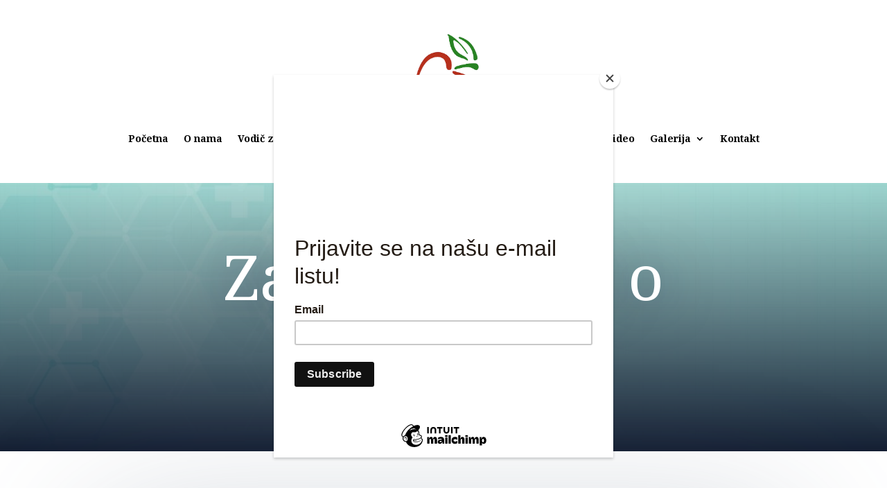

--- FILE ---
content_type: application/x-javascript; charset=utf-8
request_url: https://consent.cookiebot.com/6bcbb043-2c6e-43dc-9556-b7a15b54c814/cc.js?renew=false&referer=www.festivalzdravlja.com&dnt=false&init=false
body_size: 221
content:
if(console){var cookiedomainwarning='Error: The domain WWW.FESTIVALZDRAVLJA.COM is not authorized to show the cookie banner for domain group ID 6bcbb043-2c6e-43dc-9556-b7a15b54c814. Please add it to the domain group in the Cookiebot Manager to authorize the domain.';if(typeof console.warn === 'function'){console.warn(cookiedomainwarning)}else{console.log(cookiedomainwarning)}};